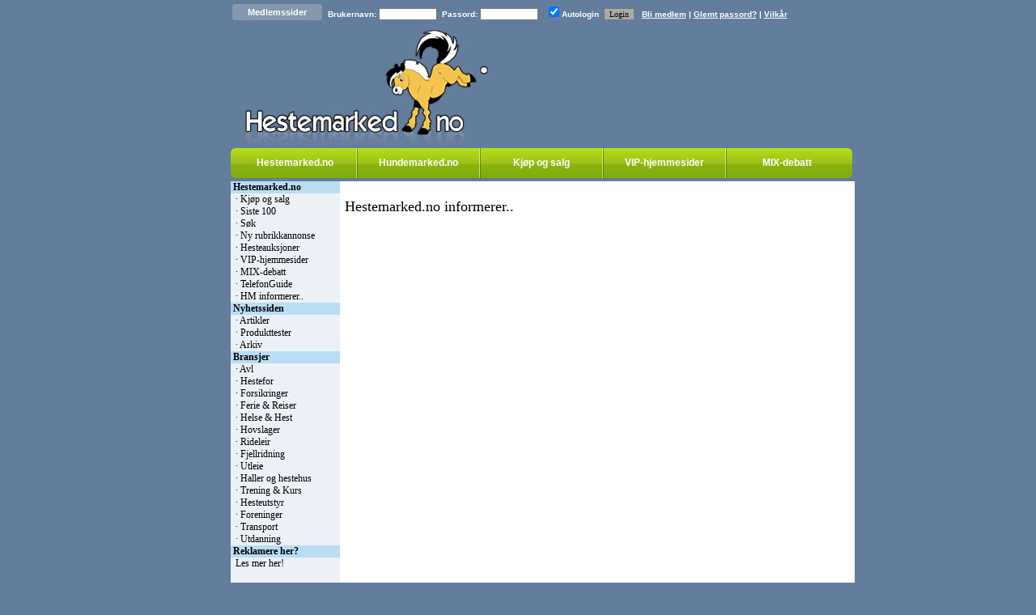

--- FILE ---
content_type: text/html
request_url: http://www.hestemarked.no/hminfo.asp
body_size: 18589
content:


<html>
<head>
<!-- TradeDoubler site verification 2512969 -->
<title>hestemarked.no [ Hest / Ponni / Hesteutstyr / Rubrikk annonser / Kjøp / Salg / Stall / Debatt / Kurs / Nyheter / Ridehesten / Rytter / Webshop / Hestebutikk / AUksjon / Nettbutikk ]</title>
<meta name="verify-v1" content="Z9v5Wamgxhe4ehbJWtzdHlEAeUAxuXlsSjzj+/GxoQw=" />
<META NAME="description" CONTENT="hestemarked.no">
<META NAME="keywords" CONTENT="hest, hesten, hester, hestene, hestemarked, hest.hestemarked.no, annonse, rubrikk annonser, rubrikkannonser, kjøp, salg, hesteustyr, ponni, galleri, hestenavn, auksjon, ukens hest, stall, stallen, debatt, linker, nyheter, vitser, stallplass, kurs, ridetimer, hestehenger, hestenytt, hest, hesten.no, rytter, ridehesten">
<META NAME="language" CONTENT="NO">
<META NAME="robots" CONTENT="all">
<META NAME="user" CONTENT="">
<meta http-equiv="content-type" content="text/html;charset=ISO-8859-1">
</head>

<style type="text/css">
<!--
.box {  font-family: Verdana; font-size: 10px; color: #000000; background-color: #ffffff; border: 666666; border-style: solid; border-top-width: 1px; border-right-width: 1px; border-bottom-width: 1px; border-left-width: 1px}.border {  border: 101B21; border-style: solid; border-top-width: 1px; border-right-width: 1px; border-bottom-width: 1px; border-left-width: 1px}
.knapp {  font-family: Verdana; font-size: 10px; color: #000000; background-color: #aaaaaa; border: 666666; border-style: solid; border-top-width: 1px; border-right-width: 1px; border-bottom-width: 1px; border-left-width: 1px}.border {  border: 101B21; border-style: solid; border-top-width: 1px; border-right-width: 1px; border-bottom-width: 1px; border-left-width: 1px}

.index2_js_title { font-family: Verdana; font-size: 1px; color:  #ECF1F7; background-color: #ECF1F7; }
.index2_js_item_title { margin: 10 0 3 0; text-decoration: none; font-family: verdana; font-size: 12px;  color: #000000; font-weight: bold; background-color: #ECF1F7; clear: both;}
.index2_js_item_description { font-family: arial; font-size: 10px;  color: #000000; background-color: #ECF1F7; }
.index2_js_item_description img { float: left; width: 14.0em; }
-->
</style>

<body bgcolor="#637D9C"  text="#000000" marginwidth="0" marginheight="0" leftmargin="8" topmargin="5" link=#336699 vlink=#336699 alink=#336699>

<center>

<table border="0" bordercolor="#000000" cellspacing="0" cellpadding="0" width="1123" style="border-collapse: collapse" valign="top">

<td width="180" align="left" valign="left" halign="left">


</td>
<td width="20" align="left" valign="left" halign="left">
<img src="dot_clear.gif" height="2" width="5">
</td>

<td width="768" valign="top"> 



  <table border="0" bordercolor="#000000" cellspacing="0" cellpadding="0" width="768" style="border-collapse: collapse" valign="top">  
  
    <tr height="4" valign="top">
    <form action="medlem.asp?hva=login" METHOD="POST">
    <td valign="middle" height="20">
      <table width="768" height="20" border="0" style="border-collapse: collapse" cellspacing="0" cellpadding="0">
      <td>
        <table width="113" height="20" border="0" style="border-collapse: collapse" cellspacing="0" cellpadding="0">
        <td width="3"><img src="dot_clear.gif""></td>
        <td width="3"><img src="knapp1_v.jpg""></td>
        <td width="106" background="knapp1_c.jpg" align="center"><font face="verdana, arial" style="font-size:11px;color:#FFFFFF"><b>Medlemssider</b></font></td>
        <td width="3"><img src="knapp1_h.jpg""></td>
        </table>
      </td>
      <td width=655>
      <img src="dot_clear.gif" width="3" height="1">
      <font face="verdana, arial" style="font-size:10px;color:#FFFFFF">
      <b>Brukernavn: <input type="text" name="brukernavn" size="10" maxlength="99" class="box">&nbsp;&nbsp;<b>Passord: <input type="password" name="passord" size="10" maxlength="99" class="box">
      &nbsp;&nbsp;<input type=checkbox name="lagrepw" CHECKED>Autologin&nbsp;&nbsp;<input type="submit" value="Login" class="knapp">&nbsp;&nbsp;
      <a href="medlem.asp" style="color:#FFFFFF">Bli medlem</a> | <a href="medlem.asp?hva=passord" style="color:#FFFFFF">Glemt passord?</a> | <a href="info.asp" style="color:#FFFFFF">Vilkår</a>
      </td>
      </table>

    </td>
    </form>
    </tr>
  
  </table>

  <img src="dot_clear.gif" width="1" height="5"><br>

  <table width="768" cellpadding="0" cellspacing="0" bgcolor="#637D9C">
  <tr>
    <td width="7" height="150">&nbsp;</td>
    <td width="323" height="150" align="center" valign="center">
    <img src="dot_clear.gif" width="1" height="3"><br>
    <a href="http://www.hestemarked.no/"><img src="http://www.hestemarked.no/logo.jpg" border="0"></a>
    </td>
    <td width="5"><img src="dot_clear.gif" width="2"><br>
    <td width="433">
    <FONT FACE="Arial" style="font-size:16px;color:#FFFFFF">

    </td>
  </tr>
  </table>

  <table border="0" cellspacing="0" cellpadding="0" width="768" style="border-collapse: collapse" valign="top">  
  <tr><td>

    <table border="0" cellspacing="0" cellpadding="0" width="768" style="border-collapse: collapse" valign="top">
    <tr>
      <td width="5"><img src="meny1_v.jpg" width="5"></td>
      <td width="150" align="center" background="meny1_c.jpg"><font face="arial" style="font-size:12px"><b><a href="http://www.hestemarked.no/" style="color:#ffffff;text-decoration:none" onmouseover="this.style.textDecoration='underline'" onmouseout="this.style.textDecoration='none'">Hestemarked.no</a></b></font></td>
      <td width="2"><img src="meny1_l.jpg" width="2"></td>
      <td width="150" align="center" background="meny1_c.jpg"><font face="arial" style="font-size:12px"><b><a href="http://www.hundemarked.no/" style="color:#ffffff;text-decoration:none" onmouseover="this.style.textDecoration='underline'" onmouseout="this.style.textDecoration='none'">Hundemarked.no</a></b></font></td>
      <td width="2"><img src="meny1_l.jpg" width="2"></td>
      <td width="150" align="center" background="meny1_c.jpg"><font face="arial" style="font-size:12px"><b><a href="http://www.hestemarked.no/marked.asp" style="color:#ffffff;text-decoration:none" onmouseover="this.style.textDecoration='underline'" onmouseout="this.style.textDecoration='none'">Kjøp og salg</a></b></font></td>
      <td width="2"><img src="meny1_l.jpg" width="2"></td>
      <td width="150" align="center" background="meny1_c.jpg"><font face="arial" style="font-size:12px"><b><a href="http://vip.hestemarked.no/" style="color:#ffffff;text-decoration:none" onmouseover="this.style.textDecoration='underline'" onmouseout="this.style.textDecoration='none'">VIP-hjemmesider</a></b></font></td>
      <td width="2"><img src="meny1_l.jpg" width="2"></td>
      <td width="150" align="center" background="meny1_c.jpg"><font face="arial" style="font-size:12px"><b><a href="http://mix.hestemarked.no/" style="color:#ffffff;text-decoration:none" onmouseover="this.style.textDecoration='underline'" onmouseout="this.style.textDecoration='none'">MIX-debatt</a></b></font></td>
      <td width="5"><img src="meny1_h.jpg" width="5"></td>
    </tr>
    </table>

  </td></tr>
  <tr height="4" valign="top"><td  valign="top"></td></tr>

  <tr valign="top">


  <td>
    <table border="0" bordercolor=gray cellspacing="0" bgcolor="#FFFFFF" cellpadding="0" width="768" style="border-collapse: collapse">

    <td width="135" bgcolor="ECF1F7" valign="top">

    <table width="135" cellpadding="0" cellspacing="0">
    <tr>
    <td bgcolor="#B9DDF5"><font style="font-family:Trebuchet MS,Verdana;color:#000000;font-size:12px;">&nbsp;<b>Hestemarked.no</b>
    </td>
    </tr>
    <tr>
    <td bgcolor="ECF1F7"><font style="font-family:Trebuchet MS,Verdana;color:#000;font-size:12px;">&nbsp;&nbsp;· <a href="http://www.hestemarked.no/marked.asp" style="color:black;text-decoration:none;">Kjøp og salg</a>
    </td>
    </tr>
    <tr>
    <td bgcolor="ECF1F7"><font style="font-family:Trebuchet MS,Verdana;color:#000;font-size:12px;">&nbsp;&nbsp;· <a href="http://www.hestemarked.no/annsistehundre.asp" style="color:black;text-decoration:none;">Siste 100</a>
    </td>
    </tr>
    <tr>
    <td bgcolor="ECF1F7"><font style="font-family:Trebuchet MS,Verdana;color:#000;font-size:12px;">&nbsp;&nbsp;· <a href="http://www.hestemarked.no/annonse.asp?hva=finn" style="color:black;text-decoration:none;">Søk</a>
    </td>
    </tr>
    <tr>
    <td bgcolor="ECF1F7"><font style="font-family:Trebuchet MS,Verdana;color:#000;font-size:12px;">&nbsp;&nbsp;· <a href="http://hestemarked.rubrikk.no/SelectAd.aspx" style="color:black;text-decoration:none;">Ny rubrikkannonse</a>
    </td>
    </tr>
    <tr>
    <td bgcolor="ECF1F7"><font style="font-family:Trebuchet MS,Verdana;color:#000;font-size:12px;">&nbsp;&nbsp;· <a href="http://www.hestemarked.no/webauksjon.asp" style="color:black;text-decoration:none;">Hesteauksjoner</a>
    </td>
    </tr>
    <tr>
    <td bgcolor="ECF1F7"><font style="font-family:Trebuchet MS,Verdana;color:#000;font-size:12px;">&nbsp;&nbsp;· <a href="http://vip.hestemarked.no/" style="color:black;text-decoration:none;">VIP-hjemmesider</a>
    </td>
    </tr>
    <tr>
    <td bgcolor="ECF1F7"><font style="font-family:Trebuchet MS,Verdana;color:#000;font-size:12px;">&nbsp;&nbsp;· <a href="http://mix.hestemarked.no/" style="color:black;text-decoration:none;">MIX-debatt</a>
    </td>
    </tr>
    <tr>
    <td bgcolor="ECF1F7"><font style="font-family:Trebuchet MS,Verdana;color:#000;font-size:12px;">&nbsp;&nbsp;· <a href="http://www.hestemarked.no/guide.asp" style="color:black;text-decoration:none;">TelefonGuide</a>
    </td>
    </tr>
    <tr>
    <td bgcolor="ECF1F7"><font style="font-family:Trebuchet MS,Verdana;color:#000;font-size:12px;">&nbsp;&nbsp;· <a href="http://www.hestemarked.no/hminfo.asp" style="color:black;text-decoration:none;">HM informerer..</a>
    </td>
    </tr>


    <tr>
    <td bgcolor="#B9DDF5"><font style="font-family:Trebuchet MS,Verdana;color:#000000;font-size:12px;">&nbsp;<b>Nyhetssiden</b>
    </td>
    </tr>
    <tr>
    <td bgcolor="ECF1F7"><font style="font-family:Trebuchet MS,Verdana;color:#000;font-size:12px;">&nbsp;&nbsp;· <a href="/nyheter.asp" style="color:black;text-decoration:none;">Artikler</a>
    </td>
    </tr>
    <tr>
    <td bgcolor="ECF1F7"><font style="font-family:Trebuchet MS,Verdana;color:#000;font-size:12px;">&nbsp;&nbsp;· <a href="/nyheter.asp" style="color:black;text-decoration:none;">Produkttester</a>
    </td>
    </tr>
    <tr>
    <td bgcolor="ECF1F7"><font style="font-family:Trebuchet MS,Verdana;color:#000;font-size:12px;">&nbsp;&nbsp;· <a href="/nyheter.asp" style="color:black;text-decoration:none;">Arkiv</a>
    </td>
    </tr>



    <tr>
    <td bgcolor="#B9DDF5"><font style="font-family:Trebuchet MS,Verdana;color:#000000;font-size:12px;">&nbsp;<b>Bransjer</b>
    </td>
    </tr>
    <tr>
    <td bgcolor="ECF1F7"><font style="font-family:Trebuchet MS,Verdana;color:#000;font-size:12px;">&nbsp;&nbsp;· <a href="http://www.hestemarked.no/bransjer/avl/" style="color:black;text-decoration:none;">Avl</a>
    </td>
    </tr>
    <tr>
    <td bgcolor="ECF1F7"><font style="font-family:Trebuchet MS,Verdana;color:#000;font-size:12px;">&nbsp;&nbsp;· <a href="http://www.hestemarked.no/bransjer/hestefor/" style="color:black;text-decoration:none;">Hestefor</a>
    </td>
    </tr>
    <tr>
    <td bgcolor="ECF1F7"><font style="font-family:Trebuchet MS,Verdana;color:#000;font-size:12px;">&nbsp;&nbsp;· <a href="http://www.hestemarked.no/bransjer/forsikring/" style="color:black;text-decoration:none;">Forsikringer</a>
    </td>
    </tr>
    <tr>
    <td bgcolor="ECF1F7"><font style="font-family:Trebuchet MS,Verdana;color:#000;font-size:12px;">&nbsp;&nbsp;· <a href="http://www.hestemarked.no/bransjer/ferie_reiser/" style="color:black;text-decoration:none;">Ferie & Reiser</a>
    </td>
    </tr>
    <tr>
    <td bgcolor="ECF1F7"><font style="font-family:Trebuchet MS,Verdana;color:#000;font-size:12px;">&nbsp;&nbsp;· <a href="http://www.hestemarked.no/bransjer/helse_hest/" style="color:black;text-decoration:none;">Helse & Hest</a>
    </td>
    </tr>
    <tr>
    <td bgcolor="ECF1F7"><font style="font-family:Trebuchet MS,Verdana;color:#000;font-size:12px;">&nbsp;&nbsp;· <a href="http://www.hestemarked.no/bransjer/hovslager/" style="color:black;text-decoration:none;">Hovslager</a>
    </td>
    </tr>
    <tr>
    <td bgcolor="ECF1F7"><font style="font-family:Trebuchet MS,Verdana;color:#000;font-size:12px;">&nbsp;&nbsp;· <a href="http://www.hestemarked.no/bransjer/rideleir/" style="color:black;text-decoration:none;">Rideleir</a>
    </td>
    </tr>
    <tr>
    <td bgcolor="ECF1F7"><font style="font-family:Trebuchet MS,Verdana;color:#000;font-size:12px;">&nbsp;&nbsp;· <a href="http://www.hestemarked.no/bransjer/fjellridning/" style="color:black;text-decoration:none;">Fjellridning</a>
    </td>
    </tr>
    <tr>
    <td bgcolor="ECF1F7"><font style="font-family:Trebuchet MS,Verdana;color:#000;font-size:12px;">&nbsp;&nbsp;· <a href="http://www.hestemarked.no/bransjer/utleie/" style="color:black;text-decoration:none;">Utleie</a>
    </td>
    </tr>
    <tr>
    <td bgcolor="ECF1F7"><font style="font-family:Trebuchet MS,Verdana;color:#000;font-size:12px;">&nbsp;&nbsp;· <a href="http://www.hestemarked.no/bransjer/haller_hestehus/" style="color:black;text-decoration:none;">Haller og hestehus</a>
    </td>
    </tr>
    <tr>
    <td bgcolor="ECF1F7"><font style="font-family:Trebuchet MS,Verdana;color:#000;font-size:12px;">&nbsp;&nbsp;· <a href="http://www.hestemarked.no/bransjer/trening_kurs/" style="color:black;text-decoration:none;">Trening & Kurs</a>
    </td>
    </tr>
    <tr>
    <td bgcolor="ECF1F7"><font style="font-family:Trebuchet MS,Verdana;color:#000;font-size:12px;">&nbsp;&nbsp;· <a href="http://www.hestemarked.no/bransjer/hesteutstyr/" style="color:black;text-decoration:none;">Hesteutstyr</a>
    </td>
    </tr>
    <tr>
    <td bgcolor="ECF1F7"><font style="font-family:Trebuchet MS,Verdana;color:#000;font-size:12px;">&nbsp;&nbsp;· <a href="http://www.hestemarked.no/bransjer/foreninger/" style="color:black;text-decoration:none;">Foreninger</a>
    </td>
    </tr>
    <tr>
    <td bgcolor="ECF1F7"><font style="font-family:Trebuchet MS,Verdana;color:#000;font-size:12px;">&nbsp;&nbsp;· <a href="http://www.hestemarked.no/bransjer/transport/" style="color:black;text-decoration:none;">Transport</a>
    </td>
    </tr>
    <tr>
    <td bgcolor="ECF1F7"><font style="font-family:Trebuchet MS,Verdana;color:#000;font-size:12px;">&nbsp;&nbsp;· <a href="http://www.hestemarked.no/bransjer/utdanning/" style="color:black;text-decoration:none;">Utdanning</a>
    </td>
    </tr>


    <tr>
    <td bgcolor="#B9DDF5"><font style="font-family:Trebuchet MS,Verdana;color:#000000;font-size:12px;">&nbsp;<b>Reklamere her?</b>
    </td>
    </tr>
    <tr>
    <td bgcolor="ECF1F7"><font style="font-family:Trebuchet MS,Verdana;color:#000;font-size:12px;">&nbsp;&nbsp;<a href="http://www.hestemarked.no/banner/default.asp" style="color:black;text-decoration:none;">Les mer her</a>!
    </td>
    </tr>
    </table>

<br>

<br><br>

    </td>

    <td width="5"><img src="dot_clear.gif" width="5" height="2">
    </td>



<td width=4><img src="/dot_clear.gif"></td>
<td width=614 valign=top align=top halign=top valign=top>



<style>
.overskrift {color:#000066; font-family: Verdana, Arial, Helvetica, sans serif; font-size:11pt; font-weight:bold;}
.overskrift:link {color: #000066;text-decoration:none;}
.overskrift:visited {color: #000066;text-decoration:none;}
.overskrift:hover {color: #000066;text-decoration:none;}
.overskrift:active {color: #000066;text-decoration:none;}
.teksten2 {font-family: Verdana, Arial, Helvetica, sans serif; font-size:12px;}
.teksten {color:000000; font-family: Verdana, Arial, Helvetica, sans serif; font-size:8pt;text-decoration:none;}
.teksten:link {color: #000066;text-decoration:none;}
.teksten:visited {color: #000066;text-decoration:none;}
.teksten:hover {color: #000066;text-decoration:none;}
.teksten:active {color: #000066;text-decoration:none;}
</style>


<font face="verdana" size="4"><br>Hestemarked.no informerer..<br>

<iframe src="http://www.lapro.no/hminfo.asp" width=620 height=1800  FRAMEBORDER=0 marginwidth=0 marginheight=0 border=0></iframe>

<br><br>

</td>
<td width=10><img src="dot_clear.gif" width=10 height=1></td>




    </td>
    </table>



  </td>
  </tr>
  <tr>
  <td bgcolor=darkblue height=20><center><b>
  <font face=verdana color=white size=1>
  [<a href="http://www.hestemarked.no/info.asp" style=color:white>Vilkår</a>]
  [<a href="http://www.hestemarked.no/mix/vilkaar.asp" style=color:white>Mix/Forum-regler</a>]
  [<a href="http://www.hestemarked.no/faq.asp" style=color:white>FAQ</a>]
  [<a href="http://www.hestemarked.no/banner/default.asp" style=color:white>Annonsere</a>]
  [<a href="http://www.hestemarked.no/omoss.asp" style=color:white>Om oss</a>]
  <br>
  2002-2026 © Heste<!-- jkdwi uwjjln l -->marked<!-- jkdwasd qwqæln l -->.no - Norges største hesteside!<br>
  Du kan enkelt <a href="http://www.hestemarked.no/medlemslett.asp" style="color:#FFFFFF">Slette din bruker/vip</a> eller <a href="http://www.hestemarked.no/kontaktskjema.asp" style="color:#FFFFFF">Kontakte Kundeservice</a>.<br>
  Start/Stopp nyheter+info pr epost og sms på din medlemsside.<br>
  Send "HEST SLETTBRUKER" til 1963 (0,-) for å melde seg ut av alle<br>
  tjenester (Medlemskap, VIPside, SMS mm.) på Hestemarked.no.<br>
  Send "STOPP" til 1963 (0,-) for å stoppe alle tjenester fra 1963.<br>
  Vi forbeholder oss for trykkfeil og feil i informasjon/spesifikasjoner.</u>  

  </td>
  </tr>
  </table>

<center>
<img src="dot_clear.gif" height=6><br>





</center>


</td>
<td width="2">&nbsp;</td>
<td width="110" align="left" valign="left" halign="left">

<!-- AdRight -->


</td>
</table>

<br><br>


<script src="http://www.google-analytics.com/urchin.js" type="text/javascript">
</script>
<script type="text/javascript">
_uacct = "UA-1073260-4";
urchinTracker();
</script>


<script src="http://www.google-analytics.com/urchin.js" type="text/javascript">
</script>
<script type="text/javascript">
_uacct = "UA-1073260-6";
urchinTracker();
</script>


</body>
</html>




